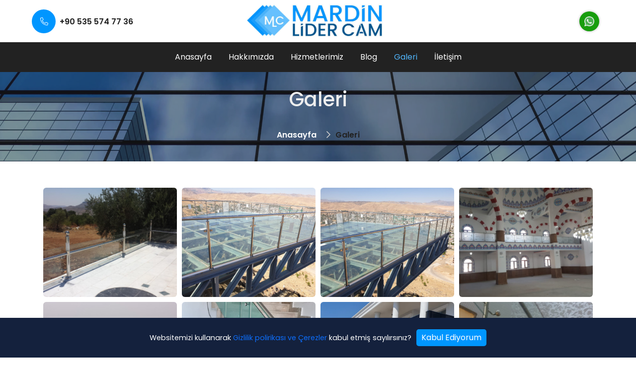

--- FILE ---
content_type: text/html; charset=UTF-8
request_url: https://mardincam.com/galeri
body_size: 3832
content:
<!DOCTYPE html>
<html lang="tr">
<head>
<!-- META TAGS -->
<meta charset="utf-8">
<base href="https://mardincam.com/">
<meta name="viewport" content="width=device-width, user-scalable=no, initial-scale=1.0, maximum-scale=1.0, minimum-scale=1.0,shrink-to-fit=no">
<link rel="shortcut icon" href="https://mardincam.com/view/images/icon.png" type="image/x-icon">
<meta http-equiv="x-ua-compatible" content="ie=edge">

<!-- Social: Twitter -->  
<meta name="twitter:card" content="summary_large_image">  
<meta name="twitter:site" content="@mardincam">  
<meta name="twitter:creator" content="@mardincam">  
<meta name="twitter:title" content="Galeri">  
<meta name="twitter:description" content="Mardin Cam Galerimiz">  
<meta name="twitter:image:src" content="https://mardincam.com/view/images/bg/933F6764A8663.jpg">  
<!-- Social: Facebook / Open Graph -->  
<meta property="fb:admins" content="Yorum Yönetici Profil IDleri">  
<meta property="fb:app_id" content="Facebook Uygulama IDsi">  
<meta property="og:url" content="https://mardincam.com/galeri">  
<meta property="og:type" content="article">  
<meta property="og:title" content="Galeri">  
<meta property="og:image" content="https://mardincam.com/view/images/bg/933F6764A8663.jpg"/>  
<meta property="og:description" content="Mardin Cam Galerimiz">  
<meta property="og:site_name" content="Galeri">  
<meta property="article:author" content="https://www.facebook.com/mardincamci">  
<meta property="article:publisher" content="https://www.facebook.com/mardincamci">  
<!-- Social: Google+ / Schema.org  -->  
<meta itemprop="name" content="Galeri">  
<meta itemprop="description" content="Mardin Cam Galerimiz">  
<meta itemprop="image" content="https://mardincam.com/view/images/bg/933F6764A8663.jpg"> 
<!-- FONT -->
<link rel="preconnect" href="https://fonts.gstatic.com">
<link href="https://fonts.googleapis.com/css2?family=Poppins:wght@300;400;500;600;700;800&display=swap" rel="stylesheet">
<!-- seo tags -->
<meta name="author" content="DEVNANOTEK">  
<title>Galeri</title>
<meta name="description" content="Mardin Cam Galerimiz">
<meta name="keywords" content="galeri">
<link rel="canonical" href="https://mardincam.com/galeri">    <!-- CSS -->
    <link rel="stylesheet" href="https://mardincam.com/view/css/bootstrap.css">
    <link rel="stylesheet" href="https://mardincam.com/view/css/all.min.css">
    <!-- gallery -->
    <link rel="stylesheet" href="https://mardincam.com/view/gallery/gallery_style.css">
    <link rel="stylesheet" href="https://mardincam.com/view/gallery/jquery.fancybox.min.css">
    <!-- tema style -->
    <link rel="stylesheet" href="https://mardincam.com/view/css/style.css?v=1.0.2">
  </head>
  <body>

    <!-- MENU -->
         <header>
      <nav>

        <!-- TOP INFO BAR -->
        <div class="bar_body top_info_bar">
          <div class="bar_content top_info_bar_content">
          
            <div class="top_icon_content">
              <a  data-bs-toggle="offcanvas" href="#mobil-menu" class="top_icon menu_bars"><i class="fal fa-bars"></i></a>  

              <a href="tel:+905355747736" class="btn_v2 header_telbtn">
                <span class="circle" aria-hidden="true"> <i class="fal fa-phone-alt"></i> </span>
                <span class="button-text">+90 535 574 77 36</span>
              </a>          
            </div>
            <!-- logo -->
            <a class="logo_a" href="https://mardincam.com/"><img class="logo_img" src="https://mardincam.com/view/images/3119B2114F3519.jpg" alt="Mardin Cam - Isıcam, Sineklik, Lamine ve PVC Sistemleri"/></a>

            <div id="wp_callback2">
              <div class="wp_circle2"></div>
              <div class="wp_cpt_circle_fill2"></div>
              <a href="https://api.whatsapp.com/send?phone=+905355747736&amp;text=Merhaba, Ürün Hakkında Bilgi Almak İstiyorum." target="_blank" class="wp_btn2">
                <img src="https://mardincam.com/view/images/whatsapp.png" alt="whatsapp">
              </a>
            </div>

          </div>

      

       </div>
        <!-- TOP INFO BAR end -->

       <!-- MENU BAR -->
       <div class="bar_body menu1_bar">
        <div class="bar_content menu1_bar_content">
          <ul class="ul_sifirla menubar_ul1">

            
                                                          <li><a href="https://mardincam.com/" class="menu1_a ">Anasayfa</a></li>
                                                                        <li><a href="https://mardincam.com/page/hakkimizda/P1651" class="menu1_a ">Hakkımızda</a></li>
                                                                        <li><a href="https://mardincam.com/hizmetlerimiz" class="menu1_a ">Hizmetlerimiz</a></li>
                                                                        <li><a href="https://mardincam.com/blog" class="menu1_a ">Blog</a></li>
                                                                        <li><a href="https://mardincam.com/galeri" class="menu1_a active">Galeri</a></li>
                                                                        <li><a href="https://mardincam.com/iletisim" class="menu1_a ">İletişim</a></li>
                          
        
            <!-- dropdown mega menu -->
           <!--  <li class="dropdown_li">
              <a href="services.php" class="menu1_a dropdown_a">Services</a>
              <div class="dropdown_body">
                <a class="menu_box_a" href="#">
                  <img class="menu_box_img mb-1" src="images/hizmetler/damatlik.jpg" alt="etiket"/>
                  <p class="menu_box_name">Wedding Suit</p>
                </a>
                <a class="menu_box_a" href="#">
                  <img class="menu_box_img mb-1" src="images/hizmetler/gelinlik.jpg" alt="etiket"/>
                  <p class="menu_box_name">Bridal Gown</p>
                </a>
                <a class="menu_box_a" href="#">
                  <img class="menu_box_img mb-1" src="images/hizmetler/gelinbasi.jpg" alt="etiket"/>
                  <p class="menu_box_name">Gride Head</p>
                </a>
                <a class="menu_box_a" href="#">
                  <img class="menu_box_img mb-1" src="images/hizmetler/yemek.jpg" alt="etiket"/>
                  <p class="menu_box_name">Wedding Dinner</p>
                </a>
              </div>
            </li> -->
          </ul>
        </div>
      </div>

    </nav>
  </header>
  <!-- BREADCRUMB -->
  <section>
    <div class="breadcrumb_body_div mb-5">
      <div class="breadcrumb_content_div">
        <div class="breadcrumb_content">
          <h1 class="mb-3 breadcrumb_h1_title satir_3">Galeri</h1>
          <ul class="ul_sifirla breadcrumb_ul">
            <li><a class="breadcrumb_ul_a" href="https://mardincam.com/">Anasayfa</a></li>
            <li><a class="breadcrumb_ul_a breadcrumb_active" href="javascript:;"><span class="breadcrumb_span"><i class="far fa-chevron-right"></i></span>Galeri</a></li>
          </ul>
        </div>
      </div>
      <img class="breadcrumb_img" src="https://mardincam.com/view/images/bg/7849B528B7167.jpg" alt="Galeri">
    </div>
  </section>


    <!-- GALLERY -->
    <section>
      <div class="container mb-5">
        <div class="row m-0 justify-content-center">
                      <div class="gallery-block-two col-md-3 col-sm-4 col-6">
              <div class="inner-box">
                <div class="image">
                  <!-- img de olan küçük resim sayılıyor a tagında olan link ise büyük resim linki -->
                  <img src="https://mardincam.com/view/images/gallery/kucuk/8979F1006D5086.jpg" alt="mardin cam" />
                  <!-- Overlay Box -->
                  <a class="overlay-box link" href="https://mardincam.com/view/images/gallery/8979F1006D5086.jpg" data-fancybox="gallery" data-caption="">
                    <div class="overlay-inner">
                      <span class="icon fas fa-search"></span>
                      <h5>mardin cam</h5>
                    </div>                 
                  </a>
                </div>
              </div>
            </div>
                      <div class="gallery-block-two col-md-3 col-sm-4 col-6">
              <div class="inner-box">
                <div class="image">
                  <!-- img de olan küçük resim sayılıyor a tagında olan link ise büyük resim linki -->
                  <img src="https://mardincam.com/view/images/gallery/kucuk/6732C4411C6365.jpg" alt="mardin cam" />
                  <!-- Overlay Box -->
                  <a class="overlay-box link" href="https://mardincam.com/view/images/gallery/6732C4411C6365.jpg" data-fancybox="gallery" data-caption="">
                    <div class="overlay-inner">
                      <span class="icon fas fa-search"></span>
                      <h5>mardin cam</h5>
                    </div>                 
                  </a>
                </div>
              </div>
            </div>
                      <div class="gallery-block-two col-md-3 col-sm-4 col-6">
              <div class="inner-box">
                <div class="image">
                  <!-- img de olan küçük resim sayılıyor a tagında olan link ise büyük resim linki -->
                  <img src="https://mardincam.com/view/images/gallery/kucuk/9839A9661F1385.jpg" alt="mardin cam" />
                  <!-- Overlay Box -->
                  <a class="overlay-box link" href="https://mardincam.com/view/images/gallery/9839A9661F1385.jpg" data-fancybox="gallery" data-caption="">
                    <div class="overlay-inner">
                      <span class="icon fas fa-search"></span>
                      <h5>mardin cam</h5>
                    </div>                 
                  </a>
                </div>
              </div>
            </div>
                      <div class="gallery-block-two col-md-3 col-sm-4 col-6">
              <div class="inner-box">
                <div class="image">
                  <!-- img de olan küçük resim sayılıyor a tagında olan link ise büyük resim linki -->
                  <img src="https://mardincam.com/view/images/gallery/kucuk/5387A7748C4577.jpg" alt="mardin cam" />
                  <!-- Overlay Box -->
                  <a class="overlay-box link" href="https://mardincam.com/view/images/gallery/5387A7748C4577.jpg" data-fancybox="gallery" data-caption="">
                    <div class="overlay-inner">
                      <span class="icon fas fa-search"></span>
                      <h5>mardin cam</h5>
                    </div>                 
                  </a>
                </div>
              </div>
            </div>
                      <div class="gallery-block-two col-md-3 col-sm-4 col-6">
              <div class="inner-box">
                <div class="image">
                  <!-- img de olan küçük resim sayılıyor a tagında olan link ise büyük resim linki -->
                  <img src="https://mardincam.com/view/images/gallery/kucuk/860C171C2845.jpg" alt="mardin cam" />
                  <!-- Overlay Box -->
                  <a class="overlay-box link" href="https://mardincam.com/view/images/gallery/860C171C2845.jpg" data-fancybox="gallery" data-caption="">
                    <div class="overlay-inner">
                      <span class="icon fas fa-search"></span>
                      <h5>mardin cam</h5>
                    </div>                 
                  </a>
                </div>
              </div>
            </div>
                      <div class="gallery-block-two col-md-3 col-sm-4 col-6">
              <div class="inner-box">
                <div class="image">
                  <!-- img de olan küçük resim sayılıyor a tagında olan link ise büyük resim linki -->
                  <img src="https://mardincam.com/view/images/gallery/kucuk/8622C1226D6122.jpg" alt="mardin cam" />
                  <!-- Overlay Box -->
                  <a class="overlay-box link" href="https://mardincam.com/view/images/gallery/8622C1226D6122.jpg" data-fancybox="gallery" data-caption="">
                    <div class="overlay-inner">
                      <span class="icon fas fa-search"></span>
                      <h5>mardin cam</h5>
                    </div>                 
                  </a>
                </div>
              </div>
            </div>
                      <div class="gallery-block-two col-md-3 col-sm-4 col-6">
              <div class="inner-box">
                <div class="image">
                  <!-- img de olan küçük resim sayılıyor a tagında olan link ise büyük resim linki -->
                  <img src="https://mardincam.com/view/images/gallery/kucuk/3264D2805C8271.jpg" alt="mardin cam" />
                  <!-- Overlay Box -->
                  <a class="overlay-box link" href="https://mardincam.com/view/images/gallery/3264D2805C8271.jpg" data-fancybox="gallery" data-caption="">
                    <div class="overlay-inner">
                      <span class="icon fas fa-search"></span>
                      <h5>mardin cam</h5>
                    </div>                 
                  </a>
                </div>
              </div>
            </div>
                      <div class="gallery-block-two col-md-3 col-sm-4 col-6">
              <div class="inner-box">
                <div class="image">
                  <!-- img de olan küçük resim sayılıyor a tagında olan link ise büyük resim linki -->
                  <img src="https://mardincam.com/view/images/gallery/kucuk/5734D8755F2862.jpg" alt="mardin cam" />
                  <!-- Overlay Box -->
                  <a class="overlay-box link" href="https://mardincam.com/view/images/gallery/5734D8755F2862.jpg" data-fancybox="gallery" data-caption="">
                    <div class="overlay-inner">
                      <span class="icon fas fa-search"></span>
                      <h5>mardin cam</h5>
                    </div>                 
                  </a>
                </div>
              </div>
            </div>
                      <div class="gallery-block-two col-md-3 col-sm-4 col-6">
              <div class="inner-box">
                <div class="image">
                  <!-- img de olan küçük resim sayılıyor a tagında olan link ise büyük resim linki -->
                  <img src="https://mardincam.com/view/images/gallery/kucuk/2252F3611B5281.jpg" alt="mardin cam" />
                  <!-- Overlay Box -->
                  <a class="overlay-box link" href="https://mardincam.com/view/images/gallery/2252F3611B5281.jpg" data-fancybox="gallery" data-caption="">
                    <div class="overlay-inner">
                      <span class="icon fas fa-search"></span>
                      <h5>mardin cam</h5>
                    </div>                 
                  </a>
                </div>
              </div>
            </div>
                      <div class="gallery-block-two col-md-3 col-sm-4 col-6">
              <div class="inner-box">
                <div class="image">
                  <!-- img de olan küçük resim sayılıyor a tagında olan link ise büyük resim linki -->
                  <img src="https://mardincam.com/view/images/gallery/kucuk/3084C2078C588.jpeg" alt="Mardin cam Spaider Camlı merdiven korkuluk" />
                  <!-- Overlay Box -->
                  <a class="overlay-box link" href="https://mardincam.com/view/images/gallery/3084C2078C588.jpeg" data-fancybox="gallery" data-caption="">
                    <div class="overlay-inner">
                      <span class="icon fas fa-search"></span>
                      <h5>Mardin cam Spaider Camlı merdiven korkuluk</h5>
                    </div>                 
                  </a>
                </div>
              </div>
            </div>
                      <div class="gallery-block-two col-md-3 col-sm-4 col-6">
              <div class="inner-box">
                <div class="image">
                  <!-- img de olan küçük resim sayılıyor a tagında olan link ise büyük resim linki -->
                  <img src="https://mardincam.com/view/images/gallery/kucuk/9990C2719F8291.jpeg" alt="Şırnak belediyesi ofis cam bölme" />
                  <!-- Overlay Box -->
                  <a class="overlay-box link" href="https://mardincam.com/view/images/gallery/9990C2719F8291.jpeg" data-fancybox="gallery" data-caption="">
                    <div class="overlay-inner">
                      <span class="icon fas fa-search"></span>
                      <h5>Şırnak belediyesi ofis cam bölme</h5>
                    </div>                 
                  </a>
                </div>
              </div>
            </div>
                      <div class="gallery-block-two col-md-3 col-sm-4 col-6">
              <div class="inner-box">
                <div class="image">
                  <!-- img de olan küçük resim sayılıyor a tagında olan link ise büyük resim linki -->
                  <img src="https://mardincam.com/view/images/gallery/kucuk/9043D1478B2603.jpeg" alt="Şırnak belediyesi ofis cam bölme" />
                  <!-- Overlay Box -->
                  <a class="overlay-box link" href="https://mardincam.com/view/images/gallery/9043D1478B2603.jpeg" data-fancybox="gallery" data-caption="">
                    <div class="overlay-inner">
                      <span class="icon fas fa-search"></span>
                      <h5>Şırnak belediyesi ofis cam bölme</h5>
                    </div>                 
                  </a>
                </div>
              </div>
            </div>
                      <div class="gallery-block-two col-md-3 col-sm-4 col-6">
              <div class="inner-box">
                <div class="image">
                  <!-- img de olan küçük resim sayılıyor a tagında olan link ise büyük resim linki -->
                  <img src="https://mardincam.com/view/images/gallery/kucuk/5015A998A8867.png" alt="Mardin cam" />
                  <!-- Overlay Box -->
                  <a class="overlay-box link" href="https://mardincam.com/view/images/gallery/5015A998A8867.png" data-fancybox="gallery" data-caption="">
                    <div class="overlay-inner">
                      <span class="icon fas fa-search"></span>
                      <h5>Mardin cam</h5>
                    </div>                 
                  </a>
                </div>
              </div>
            </div>
                      <div class="gallery-block-two col-md-3 col-sm-4 col-6">
              <div class="inner-box">
                <div class="image">
                  <!-- img de olan küçük resim sayılıyor a tagında olan link ise büyük resim linki -->
                  <img src="https://mardincam.com/view/images/gallery/kucuk/3636A9052B6438.png" alt="Mardin Lider Cam" />
                  <!-- Overlay Box -->
                  <a class="overlay-box link" href="https://mardincam.com/view/images/gallery/3636A9052B6438.png" data-fancybox="gallery" data-caption="">
                    <div class="overlay-inner">
                      <span class="icon fas fa-search"></span>
                      <h5>Mardin Lider Cam</h5>
                    </div>                 
                  </a>
                </div>
              </div>
            </div>
                      <div class="gallery-block-two col-md-3 col-sm-4 col-6">
              <div class="inner-box">
                <div class="image">
                  <!-- img de olan küçük resim sayılıyor a tagında olan link ise büyük resim linki -->
                  <img src="https://mardincam.com/view/images/gallery/kucuk/720C4885B5809.png" alt="Mardin Lider Cam" />
                  <!-- Overlay Box -->
                  <a class="overlay-box link" href="https://mardincam.com/view/images/gallery/720C4885B5809.png" data-fancybox="gallery" data-caption="">
                    <div class="overlay-inner">
                      <span class="icon fas fa-search"></span>
                      <h5>Mardin Lider Cam</h5>
                    </div>                 
                  </a>
                </div>
              </div>
            </div>
                      <div class="gallery-block-two col-md-3 col-sm-4 col-6">
              <div class="inner-box">
                <div class="image">
                  <!-- img de olan küçük resim sayılıyor a tagında olan link ise büyük resim linki -->
                  <img src="https://mardincam.com/view/images/gallery/kucuk/5045A5479B7605.png" alt="Mardin Lider Cam" />
                  <!-- Overlay Box -->
                  <a class="overlay-box link" href="https://mardincam.com/view/images/gallery/5045A5479B7605.png" data-fancybox="gallery" data-caption="">
                    <div class="overlay-inner">
                      <span class="icon fas fa-search"></span>
                      <h5>Mardin Lider Cam</h5>
                    </div>                 
                  </a>
                </div>
              </div>
            </div>
                      <div class="gallery-block-two col-md-3 col-sm-4 col-6">
              <div class="inner-box">
                <div class="image">
                  <!-- img de olan küçük resim sayılıyor a tagında olan link ise büyük resim linki -->
                  <img src="https://mardincam.com/view/images/gallery/kucuk/7929C892A4429.png" alt="Mardin cam" />
                  <!-- Overlay Box -->
                  <a class="overlay-box link" href="https://mardincam.com/view/images/gallery/7929C892A4429.png" data-fancybox="gallery" data-caption="">
                    <div class="overlay-inner">
                      <span class="icon fas fa-search"></span>
                      <h5>Mardin cam</h5>
                    </div>                 
                  </a>
                </div>
              </div>
            </div>
                      <div class="gallery-block-two col-md-3 col-sm-4 col-6">
              <div class="inner-box">
                <div class="image">
                  <!-- img de olan küçük resim sayılıyor a tagında olan link ise büyük resim linki -->
                  <img src="https://mardincam.com/view/images/gallery/kucuk/1869F7709B4305.png" alt="Mardin cam" />
                  <!-- Overlay Box -->
                  <a class="overlay-box link" href="https://mardincam.com/view/images/gallery/1869F7709B4305.png" data-fancybox="gallery" data-caption="">
                    <div class="overlay-inner">
                      <span class="icon fas fa-search"></span>
                      <h5>Mardin cam</h5>
                    </div>                 
                  </a>
                </div>
              </div>
            </div>
                      <div class="gallery-block-two col-md-3 col-sm-4 col-6">
              <div class="inner-box">
                <div class="image">
                  <!-- img de olan küçük resim sayılıyor a tagında olan link ise büyük resim linki -->
                  <img src="https://mardincam.com/view/images/gallery/kucuk/1841B8055B884.png" alt="Mardin Lider Cam" />
                  <!-- Overlay Box -->
                  <a class="overlay-box link" href="https://mardincam.com/view/images/gallery/1841B8055B884.png" data-fancybox="gallery" data-caption="">
                    <div class="overlay-inner">
                      <span class="icon fas fa-search"></span>
                      <h5>Mardin Lider Cam</h5>
                    </div>                 
                  </a>
                </div>
              </div>
            </div>
                      <div class="gallery-block-two col-md-3 col-sm-4 col-6">
              <div class="inner-box">
                <div class="image">
                  <!-- img de olan küçük resim sayılıyor a tagında olan link ise büyük resim linki -->
                  <img src="https://mardincam.com/view/images/gallery/kucuk/2438C1698B1201.png" alt="Mardin cam" />
                  <!-- Overlay Box -->
                  <a class="overlay-box link" href="https://mardincam.com/view/images/gallery/2438C1698B1201.png" data-fancybox="gallery" data-caption="">
                    <div class="overlay-inner">
                      <span class="icon fas fa-search"></span>
                      <h5>Mardin cam</h5>
                    </div>                 
                  </a>
                </div>
              </div>
            </div>
                      <div class="gallery-block-two col-md-3 col-sm-4 col-6">
              <div class="inner-box">
                <div class="image">
                  <!-- img de olan küçük resim sayılıyor a tagında olan link ise büyük resim linki -->
                  <img src="https://mardincam.com/view/images/gallery/kucuk/368D9876A3336.png" alt="Mardin cam" />
                  <!-- Overlay Box -->
                  <a class="overlay-box link" href="https://mardincam.com/view/images/gallery/368D9876A3336.png" data-fancybox="gallery" data-caption="">
                    <div class="overlay-inner">
                      <span class="icon fas fa-search"></span>
                      <h5>Mardin cam</h5>
                    </div>                 
                  </a>
                </div>
              </div>
            </div>
                      <div class="gallery-block-two col-md-3 col-sm-4 col-6">
              <div class="inner-box">
                <div class="image">
                  <!-- img de olan küçük resim sayılıyor a tagında olan link ise büyük resim linki -->
                  <img src="https://mardincam.com/view/images/gallery/kucuk/7137F2902D5232.png" alt="Mardin cam" />
                  <!-- Overlay Box -->
                  <a class="overlay-box link" href="https://mardincam.com/view/images/gallery/7137F2902D5232.png" data-fancybox="gallery" data-caption="">
                    <div class="overlay-inner">
                      <span class="icon fas fa-search"></span>
                      <h5>Mardin cam</h5>
                    </div>                 
                  </a>
                </div>
              </div>
            </div>
                      <div class="gallery-block-two col-md-3 col-sm-4 col-6">
              <div class="inner-box">
                <div class="image">
                  <!-- img de olan küçük resim sayılıyor a tagında olan link ise büyük resim linki -->
                  <img src="https://mardincam.com/view/images/gallery/kucuk/9352D4783C2342.png" alt="Mardin cam" />
                  <!-- Overlay Box -->
                  <a class="overlay-box link" href="https://mardincam.com/view/images/gallery/9352D4783C2342.png" data-fancybox="gallery" data-caption="">
                    <div class="overlay-inner">
                      <span class="icon fas fa-search"></span>
                      <h5>Mardin cam</h5>
                    </div>                 
                  </a>
                </div>
              </div>
            </div>
                      <div class="gallery-block-two col-md-3 col-sm-4 col-6">
              <div class="inner-box">
                <div class="image">
                  <!-- img de olan küçük resim sayılıyor a tagında olan link ise büyük resim linki -->
                  <img src="https://mardincam.com/view/images/gallery/kucuk/6340B1317D1458.png" alt="Mardin cam" />
                  <!-- Overlay Box -->
                  <a class="overlay-box link" href="https://mardincam.com/view/images/gallery/6340B1317D1458.png" data-fancybox="gallery" data-caption="">
                    <div class="overlay-inner">
                      <span class="icon fas fa-search"></span>
                      <h5>Mardin cam</h5>
                    </div>                 
                  </a>
                </div>
              </div>
            </div>
                      <div class="gallery-block-two col-md-3 col-sm-4 col-6">
              <div class="inner-box">
                <div class="image">
                  <!-- img de olan küçük resim sayılıyor a tagında olan link ise büyük resim linki -->
                  <img src="https://mardincam.com/view/images/gallery/kucuk/3664C2766B6567.png" alt="Mardin Lider Cam" />
                  <!-- Overlay Box -->
                  <a class="overlay-box link" href="https://mardincam.com/view/images/gallery/3664C2766B6567.png" data-fancybox="gallery" data-caption="">
                    <div class="overlay-inner">
                      <span class="icon fas fa-search"></span>
                      <h5>Mardin Lider Cam</h5>
                    </div>                 
                  </a>
                </div>
              </div>
            </div>
                      <div class="gallery-block-two col-md-3 col-sm-4 col-6">
              <div class="inner-box">
                <div class="image">
                  <!-- img de olan küçük resim sayılıyor a tagında olan link ise büyük resim linki -->
                  <img src="https://mardincam.com/view/images/gallery/kucuk/3487B1529B5142.png" alt="Mardin Lider Cam" />
                  <!-- Overlay Box -->
                  <a class="overlay-box link" href="https://mardincam.com/view/images/gallery/3487B1529B5142.png" data-fancybox="gallery" data-caption="">
                    <div class="overlay-inner">
                      <span class="icon fas fa-search"></span>
                      <h5>Mardin Lider Cam</h5>
                    </div>                 
                  </a>
                </div>
              </div>
            </div>
                      <div class="gallery-block-two col-md-3 col-sm-4 col-6">
              <div class="inner-box">
                <div class="image">
                  <!-- img de olan küçük resim sayılıyor a tagında olan link ise büyük resim linki -->
                  <img src="https://mardincam.com/view/images/gallery/kucuk/9579B3021C1771.png" alt="Mardin cam" />
                  <!-- Overlay Box -->
                  <a class="overlay-box link" href="https://mardincam.com/view/images/gallery/9579B3021C1771.png" data-fancybox="gallery" data-caption="">
                    <div class="overlay-inner">
                      <span class="icon fas fa-search"></span>
                      <h5>Mardin cam</h5>
                    </div>                 
                  </a>
                </div>
              </div>
            </div>
                      <div class="gallery-block-two col-md-3 col-sm-4 col-6">
              <div class="inner-box">
                <div class="image">
                  <!-- img de olan küçük resim sayılıyor a tagında olan link ise büyük resim linki -->
                  <img src="https://mardincam.com/view/images/gallery/kucuk/1952A8968B3950.png" alt="Mardin cam" />
                  <!-- Overlay Box -->
                  <a class="overlay-box link" href="https://mardincam.com/view/images/gallery/1952A8968B3950.png" data-fancybox="gallery" data-caption="">
                    <div class="overlay-inner">
                      <span class="icon fas fa-search"></span>
                      <h5>Mardin cam</h5>
                    </div>                 
                  </a>
                </div>
              </div>
            </div>
                      <div class="gallery-block-two col-md-3 col-sm-4 col-6">
              <div class="inner-box">
                <div class="image">
                  <!-- img de olan küçük resim sayılıyor a tagında olan link ise büyük resim linki -->
                  <img src="https://mardincam.com/view/images/gallery/kucuk/8609B6104A8294.png" alt="Mardin Lider cam" />
                  <!-- Overlay Box -->
                  <a class="overlay-box link" href="https://mardincam.com/view/images/gallery/8609B6104A8294.png" data-fancybox="gallery" data-caption="">
                    <div class="overlay-inner">
                      <span class="icon fas fa-search"></span>
                      <h5>Mardin Lider cam</h5>
                    </div>                 
                  </a>
                </div>
              </div>
            </div>
                      <div class="gallery-block-two col-md-3 col-sm-4 col-6">
              <div class="inner-box">
                <div class="image">
                  <!-- img de olan küçük resim sayılıyor a tagında olan link ise büyük resim linki -->
                  <img src="https://mardincam.com/view/images/gallery/kucuk/8832C634A6379.png" alt="Mardin cam" />
                  <!-- Overlay Box -->
                  <a class="overlay-box link" href="https://mardincam.com/view/images/gallery/8832C634A6379.png" data-fancybox="gallery" data-caption="">
                    <div class="overlay-inner">
                      <span class="icon fas fa-search"></span>
                      <h5>Mardin cam</h5>
                    </div>                 
                  </a>
                </div>
              </div>
            </div>
                      <div class="gallery-block-two col-md-3 col-sm-4 col-6">
              <div class="inner-box">
                <div class="image">
                  <!-- img de olan küçük resim sayılıyor a tagında olan link ise büyük resim linki -->
                  <img src="https://mardincam.com/view/images/gallery/kucuk/1867B298C791.png" alt="Mardin cam" />
                  <!-- Overlay Box -->
                  <a class="overlay-box link" href="https://mardincam.com/view/images/gallery/1867B298C791.png" data-fancybox="gallery" data-caption="">
                    <div class="overlay-inner">
                      <span class="icon fas fa-search"></span>
                      <h5>Mardin cam</h5>
                    </div>                 
                  </a>
                </div>
              </div>
            </div>
           
        </div>
      </div>
    </section>

    <!-- CANVASLAR (mobil menu) -->
    
<!-- MENUBAR CANVAS -->
<div class="offcanvas offcanvas-start" tabindex="-1" id="mobil-menu" aria-labelledby="mobil-menu">
  <div class="offcanvas-header">
    <!-- logo -->
    <a href="https://mardincam.com/"><img class="logo_img" src="https://mardincam.com/view/images/3119B2114F3519.jpg" alt="Mardin Cam - Isıcam, Sineklik, Lamine ve PVC Sistemleri"/></a>
    <button type="button" class="btn-close text-reset" data-bs-dismiss="offcanvas" aria-label="Close"></button>


  </div>
  <div class="offcanvas-body">
    <div class="mobil_menu">
      
      <ul class="ul_sifirla mobil_ul1">
                                                     <li><a href="https://mardincam.com/" class="">Anasayfa</a></li>
                                                                        <li><a href="https://mardincam.com/page/hakkimizda/P1651" class="">Hakkımızda</a></li>
                                                                        <li><a href="https://mardincam.com/hizmetlerimiz" class="">Hizmetlerimiz</a></li>
                                                                        <li><a href="https://mardincam.com/blog" class="">Blog</a></li>
                                                                        <li><a href="https://mardincam.com/galeri" class="">Galeri</a></li>
                                                                        <li><a href="https://mardincam.com/iletisim" class="">İletişim</a></li>
                          
       
    </ul>

  </div>

  <div class="canvas_rezervasyon_btn_body">
   <div class="social_share_body">

       
                  <a class="social_icon_a" target="_blank" href="#"><i class="fab fa-facebook-f">&nbsp;</i></a>
                  <a class="social_icon_a" target="_blank" href="#" ><i class="fab fa-twitter">&nbsp;</i></a> 
                 <a class="social_icon_a" target="_blank" href="#"><i class="fab fa-instagram">&nbsp;</i></a>
               <a class="social_icon_a" target="_blank" href="#"><i class="fab fa-youtube">&nbsp;</i></a>
      
       
        <a class="social_icon_a" href="tel:"><i class="fal fa-phone"></i></a>

      </div>
 </div>
</div>

                    
              
                
                  
                                          
                           
                 
                              
              
                
                  
                                          
                           
                 
                              
              
                
                  
                                          
                           
                 
                              
              
                
                  
                                          
                           
                 
                              
              
                
                  
                                          
                           
                 
                              
              
                
                  
                                          
                           
                 
             

</div>



    <!-- FOOTER -->
    <!-- COOKIE FOOTERIN ICINE EKLE -->
<div class="cookie_body">
  <div class="cookie_content">
    <div class="cookie_content_body">
      <div class="text-white cookie_text">Websitemizi kullanarak <a target="_blank" href="https://mardincam.com/page/gizlilik-polirikasi-ve-cerezler/P9219">Gizlilik polirikası ve Çerezler</a> kabul etmiş sayılırsınız?</div>
      <a href="javascript:;" class="cookie_link I_gree">Kabul Ediyorum</a>
    </div>
  </div>
</div>


<div id="wp_callback">
    <div class="wp_circle"></div>
    <div class="wp_cpt_circle_fill"></div>
    <a href="https://api.whatsapp.com/send?phone=+905355747736&amp;text=Merhaba, Ürün Hakkında Bilgi Almak İstiyorum." target="_blank" class="wp_btn">
      <img src="https://mardincam.com/view/images/whatsapp.png" alt="whatsapp">
    </a>
  </div>
  
<footer>
    <!-- YUKARI CIK BUTTONU -->
  <div class="scroll_up_btn_nnt"> <i class="far fa-angle-up"></i> </div>
  <div class="footer_bg">
    <div class="container">

  
    <div class="social_body_div">

                  <a class="social_icon" target="_blank" href="#"><i class="fab fa-facebook-f">&nbsp;</i></a>
                  <a class="social_icon" target="_blank" href="#" ><i class="fab fa-twitter">&nbsp;</i></a> 
                 <a class="social_icon" target="_blank" href="#"><i class="fab fa-instagram">&nbsp;</i></a>
               <a class="social_icon" target="_blank" href="#"><i class="fab fa-youtube">&nbsp;</i></a>
          </div>
    </div>
  </div>
  <div class="footer_bg2">
    <div class="container py-2">
      <div class="row m-0 p-0">

                       <div class="col-lg-3 col-md-4 col-sm-6 mb-5">
                <h6 class="footer_title">Hızlı Erişim</h6>
                <ul class="ul_sifirla footer_ul">

                                    <li><a  href="https://mardincam.com/">Anasayfa</a></li>
                                  <li><a  href="https://mardincam.com/iletisim">İletişim</a></li>
                                  <li><a  href="https://mardincam.com/hizmetlerimiz">Blog</a></li>
                                  <li><a  href="https://mardincam.com/galeri">Galeri</a></li>
                                  <li><a  href="https://mardincam.com/page/hakkimizda/P1651">Kurumsal</a></li>
                                  <li><a  href="https://mardincam.com/sitemap.xml">Sitemap</a></li>
                              </ul>   
            </div>
                        <div class="col-lg-3 col-md-4 col-sm-6 mb-5">
                <h6 class="footer_title">Kurumsal</h6>
                <ul class="ul_sifirla footer_ul">

                                    <li><a  href="https://mardincam.com/page/gizlilik-politikasi-ve-cerezler/P9219">Gizlilik Politikası ve Çerezler</a></li>
                                  <li><a  href="#">KVKK Metni</a></li>
                                  <li><a  href="#">Şirket Bilgileri</a></li>
                              </ul>   
            </div>
                      <div class="col-lg-3 col-md-4 col-sm-6 mb-5">
                <h6 class="footer_title">İletişim Bilgilerimiz</h6>
             
                <ul class="ul_sifirla footer_ul">
                  <li><a href="tel:+905355747736"><i class="fas fa-phone-alt"></i> +90 535 574 77 36</a></li>
                                                      <li><a href="mailto:lidercamardin@gmail.com"><i class="fas fa-envelope"></i> lidercamardin@gmail.com</a></li>
                  <li><a href="mailto:info@mardincam.com"><i class="fas fa-envelope"></i> info@mardincam.com</a></li>
                  <li><a href="javascript:;"><i class="fas fa-map-marker-alt"></i> 13 Mart, 13 Mart Cd., 47200 Merkez/Mardin</a></li>
                </ul>
              
            </div>
            <div class="col-lg-3 col-md-4 col-sm-6 mb-5">
                <h6 class="footer_title">Çalışma Saatleri</h6>
                <div class="text-white">
                  7/24              </div>
            </div>
      </div>
    </div>
  </div>

  <div class="Copyright1_body">
    <p class="m-0 p-0">Copyrights © 2022&nbsp;<a href="htpps://devnanotek.net">DEVNANOTEK</a></p> 
  </div>

  </footer>



    <!-- JS -->
    <script src="https://mardincam.com/view/js/jquery_3_5_1_slim_min.js"></script>
    <script src="https://mardincam.com/view/js/bootstrap_bundle_min.js"></script>
    <!-- datapicker -->
    <script src='https://mardincam.com/view/js/datepicker.js'></script>
    <script src='https://mardincam.com/view/js/i18n/datepicker.en.js'></script>
    <!-- gallery -->
    <script src="https://mardincam.com/view/gallery/jquery.fancybox.js"></script>
    <!-- style js - main -->
    <script src="https://mardincam.com/view/js/style.js"></script>
  </body>
  </html>

--- FILE ---
content_type: text/css
request_url: https://mardincam.com/view/gallery/gallery_style.css
body_size: 491
content:
/*** 
====================================================================
  Gallery Page Section
====================================================================
***/
.gallery-page-section {position: relative;  display: flex; flex-wrap: wrap; }
.gallery_box{max-width: 240px;width: 100%;height: 220px;margin: 0px 15px;border-radius: 6px;}
.gallery-block-two {position: relative;      padding: 5px !important; }
.gallery-block-two .inner-box {position: relative;border-radius: 6px; cursor: pointer;}
.gallery-block-two .inner-box .image {position: relative;overflow: hidden;border-radius: 6px;}
.gallery-block-two .inner-box .image img {position: relative; width: 100%; height: 220px; object-fit: cover; display: block; }
@media (max-width: 401px) {
.gallery-block-two .inner-box .image img { height: 130px; object-fit: cover; display: block; }
}
.gallery-block-two .inner-box .image .overlay-box {
  position: absolute;
  left: 0px;
  top: 0px;
  width: 100%;
  height: 100%;
  color: #ffffff;
  text-align: center;
  padding: 10px 20px;
  background-color: #2ca0ff8c;
  transition: -webkit-transform 0.4s ease;
  -webkit-transition: -webkit-transform 0.4s ease;
  transition: transform 0.4s ease;
  transition: transform 0.4s ease, -webkit-transform 0.4s ease;
  -webkit-transform: scale(0, 1);
  transform: scale(0, 1);
  -webkit-transform-origin: left center;
  transform-origin: left center;
}
.gallery-block-two .inner-box:hover .overlay-box {-webkit-transform: scale(1, 1); transform: scale(1, 1); -webkit-transform-origin: right center; transform-origin: right center; }
.gallery-block-two .inner-box .overlay-inner .icon{font-size: 2rem;}
.gallery-block-two .inner-box .overlay-inner {
  position: absolute; left: 0px; top: 0px; width: 100%; height: 100%;
    display: flex;
    justify-content: center;
    align-items: center;
 }
.gallery-block-two .inner-box .overlay-box h5 {position: absolute; left: 30px; bottom: 10px; font-weight: 400; line-height: 1.4em; margin-bottom: 12px; text-transform: capitalize; }
.gallery-block-two .inner-box .overlay-box h5 a {
  position: relative;
  color: #ffffff;
  text-decoration: none;
  transition: all 0.3s ease;
  -moz-transition: all 0.3s ease;
  -webkit-transition: all 0.3s ease;
  -ms-transition: all 0.3s ease;
  -o-transition: all 0.3s ease;
}
.gallery-block-two .inner-box .overlay-box .link {position: absolute; left: 40%; top: 40%; color: #ffffff; font-size: 2rem; }



--- FILE ---
content_type: text/css
request_url: https://mardincam.com/view/css/style.css?v=1.0.2
body_size: 5021
content:
/* PUBLIC SETTINGS */
*, html, body{margin: 0;padding: 0;font-family: 'Poppins', sans-serif;}
html, body{width: 100%;height: 100%;font-family: 'Poppins', sans-serif;}

a{text-decoration: none;}
a:link {text-decoration: none;}
a:visited {text-decoration: none;}
a:hover {text-decoration: none;}
a:active {text-decoration: none;}
::-webkit-scrollbar {position: fixed;top:0;right: 0;height: 100%; width: 1px;background: transparent; }
::-webkit-scrollbar-thumb {background-color: #999;}
::-webkit-scrollbar-thumb:hover {background-color: #999;}
/* BASIC SETTINGS */
.satir_1{display: -webkit-box;-webkit-line-clamp: 1;-webkit-box-orient: vertical; overflow:hidden;}
.satir_2{display: -webkit-box;-webkit-line-clamp: 2;-webkit-box-orient: vertical; overflow:hidden;}
.satir_3{display: -webkit-box;-webkit-line-clamp: 3;-webkit-box-orient: vertical; overflow:hidden;}
.ul_sifirla{list-style-type: none;margin: 0;padding:0;}
.height100{height: 100%;}
.y_scroll{height: 100%; overflow-y: scroll;}
.row_ayar{justify-content: center;-webkit-justify-content: center; justify-content: space-between;-webkit-justify-content:space-between; justify-content: space-evenly;-webkit-justify-content: space-evenly;}
@media (max-width: 900px){}
/* YUKARI CIK BUTTONU */
.scroll_up_btn_nnt{position: fixed; display: flex; justify-content: center; align-items: center; height: 44px; width: 42px; background: #0096ff; right: 30px; bottom: 10px; color: #fff; z-index: 9999; font-size: 1.7rem; border-radius: 10px; border-bottom-width: 2px; cursor: pointer; opacity: 0; pointer-events: none; transition: all 0.3s ease; }
.scroll_up_btn_nnt.scroll_up_btn_nnt_show{bottom: 30px; opacity: 1; pointer-events: auto; }
.scroll_up_btn_nnt:hover{filter: brightness(90%); }
.scroll_up_btn_nnt.scroll_up_btn_nnt_show{bottom: 30px; opacity: 1; pointer-events: auto; }
.scroll_up_btn_nnt:hover{filter: brightness(90%); }
@media (max-width: 500px) {.scroll_up_btn_nnt{right: 15px; bottom: 15px; height: 38px; width: 35px; font-size: 1.1rem;} }

/* MENU  */
.bar_body{position: relative;display: flex; justify-content: center; width:100%;}
.bar_content{display: flex;align-items: center;max-width: 1320px;width: 100%;height: 100%;margin: 0 5%;}
.top_info_bar{position: relative; background-color: #fff;height: 85px;}
.top_info_bar_content{justify-content: space-between;}
.menu1_bar{background-color: #222;height: 60px;}
.menu1_bar_content{justify-content: center;}
.top_icon_content{display: flex;max-width: 210px;width: 100%; justify-content: space-between;}
.top_icon{display: flex;align-items: center;justify-content: center;flex-shrink: 0; width: 40px;height: 40px;background-color: #fff;border-radius: 100%;border: 1px solid #bbb;color: #222;transition: 0.5s all;}
.top_icon:hover{border: 1px solid #bbb;color:#fff;background-color: #222;transition: 0.5s all;}
/*search*/
.search_icon{}
.search_body{position: fixed;top: -100px;left: 0;display: flex;align-items: center;justify-content: space-between; width: 100%;height: 75px;background-color: #fff;z-index: 2;opacity: 0;pointer-events: none;visibility: hidden;transition: 0.5s all;}
.search_body_active{top: 0; opacity: 1;pointer-events: auto;visibility: visible;transition: 0.5s all;padding: 0 15px;}
.search_form{display: flex;align-items: center;max-width: 1340px;width: 100%;}
.search_input{outline: none;width: 100%;border: none;border-bottom: 1px solid #bbb;padding: 5px 15px;margin:0 15px;}
.search_input:focus{outline: none;border-bottom: 1px solid #0096ff;}
.search_submit_btn{}
.language_body{display:flex; align-items: center;}
.language_div{display: block;}
.language_div2{display: block;}
.menu_bars{display: none;}
.rezervasyon_btn{padding:12px 17px;background-color: #222;color: #fff;border-radius: 50px;transition: 0.5s all;}
.rezervasyon_btn:hover{background-color: #0096ff;color: #fff;box-shadow: 0px 0px 7px 1px #bbb;transition: 0.5s all;}
.logo_a{margin-left: -162px;}
.logo_img{max-width: 100%;max-height: 70px;object-fit: contain;}
.offcanvas-header > a >.logo_img{max-width: 100%;max-height: 50px;object-fit: contain;}
.menubar_ul1{display: flex; height: 100%;}
.menubar_ul1 > li{height: 100%;}
.dropdown_li{}
.menu1_a{position: relative; display: flex;align-items: center;color: #fff;height: 100%;padding: 5px 17px;transition: 0.5s all;}
.menu1_a:hover{color: #51b6fe;transition: 0.5s all;}
.active{color: #51b6fe;}
/*dropdown mega menu*/
.dropdown_body{position: absolute;top: 60px; left: 0;margin-top: 50px; z-index: 99; display: flex;flex-wrap: wrap;align-items: center;justify-content: center;padding: 15px; width: 100%;min-height: 200px;background-color: #fff;opacity: 0;pointer-events: none;visibility: hidden;transition: 0.5s all;border-bottom: 2px solid #0096ff;}
.dropdown_a:hover ~ .dropdown_body, .dropdown_body:hover{margin-top: 0; opacity: 1;pointer-events: auto;visibility: visible;transition: 0.5s all;}
.menu_box_a{display: flex;align-items: center;flex-wrap: wrap;justify-content: center; color: #222;transition: 0.5s all;}
.menu_box_a:hover{color: #0096ff;transition: 0.5s all;}
.menu_box_a:hover .menu_box_img{box-shadow: 0px 0px 6px 1px #0096ff;transition: 0.5s all;}
.menu_box_img{width: 100px;height: 100px;object-fit: cover;border-radius: 100%;}
.menu_box_name{margin: 0;width: 100%;text-align: center;font-size: 0.8rem;}

/* mobil menu */
.offcanvas-header{position: relative;z-index: 99;background-color: #fff;}
.mobil_menu{height: 100%;border-bottom: 3px solid #0096ff; padding-bottom: 100px;}
.mobil_ul1{display: flex;flex-wrap: wrap;width: 100%;border-top: 1px solid #bbb;}
.mobil_ul1 > li{position: relative; display: flex;align-items: center; width: 100%; height: 50px;border-bottom: 1px solid #bbb;}
.mobil_ul1 > li > a{position: relative; display: flex;align-items: center;color: #222;padding: 5px 15px;height: 100%;width: 100%;transition: 0.5s all;}
.mobil_ul1 > li > a:hover{color:#fff;transition: 0.5s all;background-color: #0096ff;}
.dropdown_i{position: absolute;z-index: 9;cursor: pointer; top: 0;right: 0; width: 50px;height: 100%;color: #222;display: flex;align-items: center;justify-content: center;}
.dropdown_i:hover{background-color: #0096ff;color: #fff;}

.mobil_dropdown1{position: absolute;z-index: 50;width: 100%;height: 100vh;background-color: #fff;top: 67px;left: -100%;transition: 0.5s all;}
.mobil_dropdown1_active{left: 0;transition: 0.5s all;}

.canvas_rezervasyon_btn_body{position: absolute;bottom: 5%;left: 0;z-index: 2; display: flex;width: 100%;justify-content: center;padding: 0 10px;}
.social_share_body{display: flex;width: 100%;margin-bottom: 20px;justify-content: space-between;}
.social_icon_a{display: flex;align-items: center;justify-content: center;width: 40px;height: 40px;color: #222;border-radius: 100%;flex-shrink: 0;font-size: 1.5rem;transition: 0.5s all;}
.social_icon_a:hover{box-shadow: 0px 0px 6px 1px #0096ff; color:#0096ff;transition: 0.5s all;}

/*  SERVICE BOX  */
.service_description_body{display: flex;justify-content: center;padding: 20px;}
.service_description{justify-content: center; align-items: center; font-size: 1.2rem; max-width: 1000px; width: 100%; min-height: 50px; }

.service_box_body{display:flex;justify-content: center;width: 100%;flex-wrap: wrap;}
.service_box{position: relative; margin: 10px;display: flex;justify-content: center; width: 100%; max-width: 30%;height: 250px; border-radius: 10px; transition: 0.5s all;}
@media (max-width: 937px) {.service_box{max-width: 45%;} }
@media (max-width: 768px) {.service_box{max-width: 100%;} }
.service_box_img{width:100%;border-radius: 10px;object-fit: cover;transition: 0.5s all;}
.service_box_title{display: flex;align-items: center;justify-content: center;text-align: center;position: absolute;bottom: -20px;width: 85%;min-height: 60px;padding: 5px;z-index: 2;margin: 0 auto;border-radius: 10px;background-color: #fff;color: #222;box-shadow: 1px 2px 3px #bbb;font-weight: 500;transition: 0.5s all;}
.service_box:hover .service_box_img{width: 105%;color: #0096ff;}
.service_box:hover .service_box_title{bottom: -10px; color: #0096ff;transition: 0.5s all;}


/* INFO BOX (seo) */
.infobox_body{display:flex; width: 100%;flex-wrap: wrap;}
.infobox_img_body{position: relative; display:flex;width:50%;}
.infobox_img{width: 100%;max-height: 400px;object-fit: cover;}
.infobox_text_content{display:flex;width: 50%;padding: 15px;flex-wrap: wrap;background-color: #efefef;}

@media (max-width: 800px){
    .language_div{display: none;}
    .logo_a{order: 1;}
    .top_icon_content{order: 2;}
    .menu_bars{display: flex;}
    .menu1_bar{display: none;}
    .top_rezervasyon_btn{display: none;}
    .infobox_img_body{width: 100%;}
    .infobox_text_content{width: 100%;}
    .infobox_order1{order: 2;}
    .infobox_order2{order: 1;}

}
.title_styl1{font-weight: 500;font-size: 3rem;text-align: center;}

/* BLOG */
.blog_div{display: flex;flex-wrap: wrap;position: relative;justify-content: space-between;}
.blog_cart_body{display: flex;width: 49%; height: 400px;overflow: hidden;position: relative;}
.blog_img{width: 110%;height: 100%; object-fit: cover;object-position: center;transition: all 0.5s;}
.blog_cart_body:hover .blog_img{width: 100%;transition: all 0.5s;}
.blog_box_text{display: flex;align-items: flex-end;flex-wrap: wrap; position: absolute;bottom: 0; left: 0; width: 100%;padding: 25px 25px 50px 25px;z-index: 2;background-color: #050b3547;height: 100%;}
.blog_title1{display: block; font-size: 3rem;width: 100%; font-weight: 600;color: #fff;text-shadow: 2px 2px 3px #292929c2;transition: all 0.5s;}
.blog_cart_body:hover .blog_title1{display: block;margin-left: 10px; margin-right: -10px; transition: all 0.5s;}
@media (max-width: 992px){.blog_title1{font-size: 2rem;} }
@media (max-width: 768px){
    .blog_cart_body{ height: auto;}
    .blog_box_text{padding: 25px 25px 25px 25px;}
    .blog_cart_body{width: 100%;margin-bottom: 3rem;} .blog_title1{font-size: 1.5rem;} 
}



/* BUTTON */
.learn-more {position: relative; display: inline-block; cursor: pointer; outline: none; border: 0; vertical-align: middle; text-decoration: none; background: transparent; padding: 0; font-size: inherit; font-family: inherit; }
.learn-more {width: 12rem; height: auto; }
.learn-more .circle {transition: all 0.45s cubic-bezier(0.65, 0, 0.076, 1);position: relative;display: block;margin: 0;width: 3rem;height: 3rem;background: #0096ff;border-radius: 1.625rem;}
.learn-more .circle .icon {transition: all 0.45s cubic-bezier(0.65, 0, 0.076, 1); position: absolute; top: 0; bottom: 0; margin: auto; background: #fff; }
.learn-more .circle .icon.arrow {transition: all 0.45s cubic-bezier(0.65, 0, 0.076, 1); left: 0.625rem; width: 1.125rem; height: 0.125rem; background: none; }
.learn-more .circle .icon.arrow::before {position: absolute; content: ""; top: -0.25rem; right: 0.0625rem; width: 0.625rem; height: 0.625rem; border-top: 0.155rem solid #fff; border-right: 0.155rem solid #fff; transform: rotate(45deg); }
.learn-more .button-text {transition: all 0.45s cubic-bezier(0.65, 0, 0.076, 1); position: absolute; top: 0; left: 0; right: 0; bottom: 0; padding: 0.75rem 0; margin: 0 0 0 2rem; color: #282936; font-weight: 600; line-height: 1.6; text-align: center;}
.learn-more:hover .circle {width: 100%; }
.learn-more:hover .circle .icon.arrow {background: #fff; transform: translate(1rem, 0); }
.learn-more:hover .button-text {color: #fff;}
.blog_box_text .button-text{color: #fff;text-shadow: 2px 2px 3px #292929c2;}


/* BUTTON 2 TASARIM */
.contact_body3{display:flex; align-items: center;justify-content: space-between;flex-wrap: wrap;}
.btn_style_3{display:flex;align-items: center;justify-content: center;padding: 10px 15px;border-radius: 50px;}
.btn_style_3:hover{color: #bbb;}
.wp_btn2{background-color: green;color: #fff;}
.phone_btn2{background-color: red;color: #fff;}
.phone_btn3{background-color: orange;color: #fff;}


/* REZERVASYON */
.rezervation_body{display:flex;width: 100%;min-height: 400px; background-image: linear-gradient( 178.2deg,  rgba(118,8,23,1) 10.9%, rgba(158,12,33,1) 62.6% ); }
.rezervation_title{color: #eba508;}
.rezervation_bg{max-width: 100%; max-height: 500px; object-fit: contain;}
/*BREADCRUMB*/
.breadcrumb_body_div{position: relative;display: flex;flex-wrap: wrap;width: 100%;height: 25vh;overflow: hidden;}
.breadcrumb_content_div{position: relative;top: 0;left: 0;width: 100%;height: 100%;display: flex;align-items: center;justify-content: center;flex-wrap: wrap;background-color: #22222278;z-index: 3;}
.breadcrumb_content{display: block;width: 100%;}
.breadcrumb_h1_title{font-size: 2.5rem;font-weight: 500;color: #eee;width: 100%;text-align: center;padding: 5px 5%;}
.breadcrumb_ul{display: flex;flex-wrap: wrap;width: 100%;justify-content: center;padding: 5px 5%;}
.breadcrumb_ul_a{display: block;padding: 10px;color: #fff;font-size: 1rem;font-weight: 600;}
.breadcrumb_ul_a:hover{color: #0096ff;}
.breadcrumb_active{color: #222;pointer-events: none;}
.breadcrumb_span{color: #ccc;padding-right: 10px;}
.breadcrumb_img{position: absolute;top: 0;left: 0; width: 100%;object-fit: cover;height: 100%;}

/* PRODUCT */
.product_box2{max-width:300px;width: 100%;display: flex;flex-wrap: wrap;padding: 15px;border-radius: 6px;transition: 0.5s all;}
.product_box2:hover{box-shadow: 0px 0px 17px 1px #b1b1b1;transition: 0.5s all;}
.product_box2_img{max-width: 270px;max-height: 200px;object-fit: cover;border-radius: 6px;}
.product_box2_price{font-size: 1.2rem;}

/* CONTACT */
.contact_ul_2{display: block;flex-wrap: wrap;margin-right: 5%;}
.contact_ul_2 > li{}
.contact_ul_2 > li > a{display: block;color: #000;padding: 5px 0;font-weight: 600;font-size: 0.9rem;}
.contact_ul_2 > li > a:hover{color: #0096ff;}

/* FOOTER */
.footer_bg{background-color:#1f1f1f;width:100%;min-height:60px;}
.footer_img_div{z-index:3}
.footerimg{width:100%;object-fit:contain}
.footer_bg2{position:relative;background-color:#131313;width:100%;min-height:20vh}
.footer_title{color: #0096ff;}
.footer_ul>li>a{display:block;color:#fff;font-size:13px;padding:5px 0;transform:scale(1);transition:all .5s}
.footer_ul>li>a:hover{color: #0096ff;transform:scale(1.08);}
.Copyright1_body{position:relative;display:flex;align-items:center;justify-content:center;font-size:.8rem;background-color:#000;padding:15px 10px;color:#fff}
.Copyright1_body>p>a{color:#fff}
.Copyright1_body>p>a:hover{color:#0096ff}
.social_body_div{min-height: 60px; display:flex;align-items:center;justify-content: right;}
.social_icon{display:block;color:#ccc;padding:5px;transition:.6s}
.social_icon:hover{color: #0096ff;transition:.6s;}


/* IMAGES GALERI STYLE 2 */
.images_style_galeri2_body{position: relative; display:flex;width: 100%;height: 300px;justify-content: center;}
.images_style_galeri2_link{position: absolute;top: 0;left: 0; display: flex;width: 100%;height: 100%;}


/* BOOTSTRAP EDIT  */
.form-check-input {width: 1em;height: 1em;margin-top: 0.25em;vertical-align: top;background-color: #fff;background-repeat: no-repeat;background-position: center;background-size: contain;border: 1px solid rgb(34 34 34 / 44%);-webkit-appearance: none;-moz-appearance: none;appearance: none;-webkit-print-color-adjust: exact;color-adjust: exact;}
.form-check-input[type=checkbox] {border-radius: 0.25em; }
.form-check-input[type=radio] {border-radius: 50%; }
.form-check-input:active {filter: brightness(90%); }
.form-check-input:focus {border-color: #22222269;outline: 0;box-shadow: 0 0 0 0.25rem rgb(34 34 34 / 32%);}
.form-check-input:checked {background-color: #222222;border-color: #222222;}
.form-check-input:checked[type=checkbox] {background-image: url("data:image/svg+xml,%3csvg xmlns='http://www.w3.org/2000/svg' viewBox='0 0 20 20'%3e%3cpath fill='none' stroke='%23fff' stroke-linecap='round' stroke-linejoin='round' stroke-width='3' d='M6 10l3 3l6-6'/%3e%3c/svg%3e"); }
.form-check-input:checked[type=radio] {background-image: url("data:image/svg+xml,%3csvg xmlns='http://www.w3.org/2000/svg' viewBox='-4 -4 8 8'%3e%3ccircle r='2' fill='%23fff'/%3e%3c/svg%3e"); }
.form-check-input[type=checkbox]:indeterminate {background-color: #222222; border-color: #222222; background-image: url("data:image/svg+xml,%3csvg xmlns='http://www.w3.org/2000/svg' viewBox='0 0 20 20'%3e%3cpath fill='none' stroke='%23fff' stroke-linecap='round' stroke-linejoin='round' stroke-width='3' d='M6 10h8'/%3e%3c/svg%3e"); }



/* COOKIE */
.cookie_body{display: flex;align-items: center; position: fixed;bottom: 0;left: 0;z-index: 99; min-height: 80px;width: 100%;background-color: #14213d;transition: 1s all;}
.cookie_content{display: flex;align-items: center;flex-wrap: wrap;justify-content: center; max-width: 1320px;width: 100%;height: 100%;margin: 0 auto;}
.cookie_content_body{display:flex;align-items: center;flex-wrap: wrap;}
.cookie_text{font-size: 0.9rem;margin: 5px;}
.cookie_link{display:inline-block;padding: 5px 10px;background-color: #0096ff;border-radius: 5px;color: #FFFFFF;margin: 5px;}
.cookie_link{display:inline-block;padding: 5px 10px;background-color: #0096ff;border-radius: 5px;color: #FFFFFF;margin: 5px;}
.cookie_close{display:inline-block;padding: 5px 10px;background-color: #2ca0ff;border-radius: 5px;color: #FFFFFF;margin: 5px;}
.cookie_link:hover, .cookie_close:hover{color: #0096ff;background-color: #FFFFFF;}



/*Loader*/
 .form_loader{z-index: 10000; position: fixed; height: 100vh; width: 100vw; top: 0; left: 0; background: #020306a6; justify-content: center; align-content: center; flex-wrap: wrap;display:none;}
  .form_loader > div {-webkit-animation-fill-mode: both; animation-fill-mode: both; width: 50px; height: 50px; background: #fff; margin: 50px auto; -webkit-animation: loader 3s 0s cubic-bezier(0.09, 0.57, 0.49, 0.9) infinite; animation: loader 3s 0s cubic-bezier(0.09, 0.57, 0.49, 0.9) infinite; }
  @keyframes loader {25% {-webkit-transform: perspective(100px) rotateX(180deg) rotateY(0); transform: perspective(100px) rotateX(180deg) rotateY(0); } 50% {-webkit-transform: perspective(100px) rotateX(180deg) rotateY(180deg); transform: perspective(100px) rotateX(180deg) rotateY(180deg); } 75% {-webkit-transform: perspective(100px) rotateX(0) rotateY(180deg); transform: perspective(100px) rotateX(0) rotateY(180deg); } 100% {-webkit-transform: perspective(100px) rotateX(0) rotateY(0); transform: perspective(100px) rotateX(0) rotateY(0); } }
  @-webkit-keyframes loader {25% {-webkit-transform: perspective(100px) rotateX(180deg) rotateY(0); transform: perspective(100px) rotateX(180deg) rotateY(0); } 50% {-webkit-transform: perspective(100px) rotateX(180deg) rotateY(180deg); transform: perspective(100px) rotateX(180deg) rotateY(180deg); } 75% {-webkit-transform: perspective(100px) rotateX(0) rotateY(180deg); transform: perspective(100px) rotateX(0) rotateY(180deg); } 100% {-webkit-transform: perspective(100px) rotateX(0) rotateY(0); transform: perspective(100px) rotateX(0) rotateY(0); } }
/*Loader*/


/* WHATSAPP ICON  */
@-webkit-keyframes cptCircle {0% {-webkit-transform: rotate(0) scale(.5) skew(1deg);transform: rotate(0) scale(.5) skew(1deg);opacity: .01} 30% {-webkit-transform: rotate(0) scale(.7) skew(1deg);transform: rotate(0) scale(.7) skew(1deg);opacity: .5} 100% {-webkit-transform: rotate(0) scale(1) skew(1deg);transform: rotate(0) scale(1) skew(1deg);opacity: .01} }
@keyframes cptCircle {0% {-webkit-transform: rotate(0) scale(.5) skew(1deg);transform: rotate(0) scale(.5) skew(1deg);opacity: .01 } 30% {-webkit-transform: rotate(0) scale(.7) skew(1deg);transform: rotate(0) scale(.7) skew(1deg);opacity: .5} 100% {-webkit-transform: rotate(0) scale(1) skew(1deg);transform: rotate(0) scale(1) skew(1deg);opacity: .01} }
@-webkit-keyframes cptCircleFill {0% {-webkit-transform: rotate(0) scale(.6) skew(1deg);transform: rotate(0) scale(.6) skew(1deg);opacity: 0} 50% {webkit-transform: rotate(0) scale(1) skew(1deg);transform: rotate(0) scale(1) skew(1deg);opacity: .2} 100% {-webkit-transform: rotate(0) scale(.6) skew(1deg);transform: rotate(0) scale(.6) skew(1deg); opacity: .2} }
@keyframes cptCircleFill {0% {-webkit-transform: rotate(0) scale(.6) skew(1deg);transform: rotate(0) scale(.6) skew(1deg);opacity: 0} 50% {-webkit-transform: rotate(0) scale(1) skew(1deg);transform: rotate(0) scale(1) skew(1deg);opacity: .2} 100% { -webkit-transform: rotate(0) scale(.6) skew(1deg);transform: rotate(0) scale(.6) skew(1deg);opacity: .2} }
#wp_callback {position: fixed; display: flex; align-items: center; justify-content: center; width: 60px; height: 60px; bottom: 20px; left: 40px; z-index: 1; }
.wp_circle, .wp_cpt_circle_fill {position: absolute; border-radius: 100%; -webkit-transition: all .5s; transition: all .5s; -moz-box-sizing: border-box; box-sizing: border-box; opacity: 0; -webkit-animation-delay: 2s; animation-delay: 2s }
.wp_circle {width: 120%; height: 120%; background-color: transparent; border: 2px solid #189d0e; -webkit-animation: cptCircle 2.2s infinite ease-in-out; animation: cptCircle 2.2s infinite ease-in-out; -webkit-transform-origin: 50% 50%; -ms-transform-origin: 50% 50%; transform-origin: 50% 50%; }
.wp_cpt_circle_fill {width: 100%; height: 100%; background-color: #189d0e; border: 2px solid transparent; -webkit-animation: cptCircleFill 2.3s infinite ease-in-out; animation: cptCircleFill 2.3s infinite ease-in-out; box-shadow: 0 0 2px 0 #189d0e!important;}
.wp_btn {position: relative; display: flex; align-items: center; justify-content: center; width: 40px; height: 40px; background: center center no-repeat #189d0e; box-shadow: 0 0px 4px 1px rgb(0 0 0 / 20%); background-size: 30px; border-radius: 100%; cursor: pointer;color: #fff;}
.wp_btn > i {opacity: 0; visibility: hidden; -webkit-transition: all .6s cubic-bezier(.55, 0, .1, 1); transition: all .6s cubic-bezier(.55, 0, .1, 1); -webkit-transform: perspective(400px) rotateY(-180deg) scale(.4) translate3d(-50%, -50%, 0); transform: perspective(400px) rotateY(-180deg) scale(.4) translate3d(-50%, -50%, 0); z-index: 1; width: 45%; height: 45%; font-size: 16px; }
.wp_btn > img {vertical-align: middle;width: 50%;}
@media (max-width: 768px) { 
#wp_callback {position: fixed; display: flex; align-items: center; justify-content: center; width: 60px; height: 60px; bottom: 15px; left: 15px; z-index: 1; }
}
@media (min-width: 800px) { 
#wp_callback{display: none !important;}
.wp_circle, .wp_cpt_circle_fill2 {display: none !important;}
.wp_cpt_circle_fill {display: none !important;}
.wp_btn {display: none !important;}
}



#wp_callback2 {     position: relative; display: flex; align-items: center; justify-content: center; width: 60px; height: 60px;  z-index: 1; }
.wp_circle2, .wp_cpt_circle_fill2 {position: absolute; border-radius: 100%; -webkit-transition: all .5s; transition: all .5s; -moz-box-sizing: border-box; box-sizing: border-box; opacity: 0; -webkit-animation-delay: 2s; animation-delay: 2s }
.wp_circle2 {width: 120%; height: 120%; background-color: transparent; border: 2px solid #189d0e; -webkit-animation: cptCircle 2.2s infinite ease-in-out; animation: cptCircle 2.2s infinite ease-in-out; -webkit-transform-origin: 50% 50%; -ms-transform-origin: 50% 50%; transform-origin: 50% 50%; }
.wp_cpt_circle_fill2 {width: 100%; height: 100%; background-color: #189d0e; border: 2px solid transparent; -webkit-animation: cptCircleFill 2.3s infinite ease-in-out; animation: cptCircleFill 2.3s infinite ease-in-out; box-shadow: 0 0 2px 0 #189d0e!important;}
.wp_btn2 {position: relative; display: flex; align-items: center; justify-content: center; width: 40px; height: 40px; background: center center no-repeat #189d0e; box-shadow: 0 0px 4px 1px rgb(0 0 0 / 20%); background-size: 30px; border-radius: 100%; cursor: pointer;color: #fff;}
.wp_btn2 > i {opacity: 0; visibility: hidden; -webkit-transition: all .6s cubic-bezier(.55, 0, .1, 1); transition: all .6s cubic-bezier(.55, 0, .1, 1); -webkit-transform: perspective(400px) rotateY(-180deg) scale(.4) translate3d(-50%, -50%, 0); transform: perspective(400px) rotateY(-180deg) scale(.4) translate3d(-50%, -50%, 0); z-index: 1; width: 45%; height: 45%; font-size: 16px; }
.wp_btn2 > img {vertical-align: middle;width: 50%;}

@media (max-width: 800px) { 
#wp_callback2{display: none !important;}
.wp_circle2, .wp_cpt_circle_fill2 {display: none !important;}
.wp_cpt_circle_fill2 {display: none !important;}
.wp_btn2 {display: none !important;}
}

/* BUTTON */
.btn_v2 {position: relative; display: inline-block; cursor: pointer; outline: none; border: 0; vertical-align: middle; text-decoration: none; background: transparent; padding: 0; font-size: inherit; font-family: inherit; }
.btn_v2 {width: 210px; height: auto; }
.btn_v2 .circle {transition: all 0.45s cubic-bezier(0.65, 0, 0.076, 1);position: relative;    display: flex; padding-left: 17px;align-items: center;margin: 0;width: 3rem;height: 3rem;background: #0096ff;border-radius: 1.625rem;} 
.btn_v2 .circle i {color: #fff; }
.btn_v2 .button-text {transition: all 0.45s cubic-bezier(0.65, 0, 0.076, 1); position: absolute; top: 0; left: 0; right: 0; bottom: 0; padding: 0.75rem 0; margin: 0 0 0 50px; color: #282936; font-weight: 600; line-height: 1.6; text-align: center;}
@media (max-width: 888px) {.button-text{display: none;} }
.btn_v2:hover .circle { padding-left: 25px; justify-content: left;width: 100%; }
.btn_v2:hover .button-text {color: #fff; display: block;}
.btn_v2 .button-text{color: #222;}


.iletisimform_box{
        background: #fff;
    padding: 30px 30px;
    border-radius: 15px;
    box-shadow: 2px 2px 18px 2px #e5e4e4;
}
.contact_title{color: #51b6fe;}
.contact_title2{    color: #8f8d8d;
    border-left: 3px solid #0096ff;
    padding-left: 5px;
    font-size: 1.5rem;
    border-radius: 5px;}
.title_styl1 > span {color: #0096ff; }


/* title border */
.seperator{width: 310px; margin: 10px auto 20px auto; position: relative; height: 1px; background: #2ca0ff; }
.seperator:before{content: ""; display: inline-block; width: 8px; height: 8px; background: #2ca0ff; position: absolute; top: 50%; margin-top: -4px; left: 50%; margin-left: -4px; -moz-transform: rotate(45deg); -webkit-transform: rotate(45deg); -o-transform: rotate(45deg); -ms-transform: rotate(45deg); transform: rotate(45deg); }

.page-content{min-height: 300px;}

@media (max-width: 800px) { 
.header_telbtn{display: none !important;}

.logo_a {margin-left: 5px; }
.bar_content {margin: 0 5px;}
.top_icon_content {max-width: 50px; }
}

@media (max-width: 768px) { 
.service_description_body{padding-left: 0px; padding-right: 0px;}
.title_styl1 {font-weight: 500; font-size: 2rem; text-align: center; }
}
@media (max-width: 468px) { 
.logo_img {max-width: 90%;}
}

.contant_google_map{
    width: 100%;
    height: 450px;
}
@media (max-width: 568px) {
.contant_google_map{
    width: 100%;
    height: 275px;
}
}

--- FILE ---
content_type: application/javascript
request_url: https://mardincam.com/view/js/style.js
body_size: 637
content:
//BOOTSRAP TOOLTIP AYARI JS
$(document).ready(function() {$("body").tooltip({ selector: '[data-bs-toggle=tooltip]' }); });

 //Teklif iste  ==================================================================== {
    $('.I_gree').on("click", function () {
        $.ajax({
           type: "POST",
           url: "",
           data:{'cokie_sozlesme':'kabul ediyorum'}
        }).done (function(cevapp){
          $('.cookie_body').hide('slow');    
           console.log();
        });
    }); 
  //Teklif iste ==================================================================== }

/* SEARCH */
function search_on(){document.getElementById('search_body').classList.toggle('search_body_active'); }
$('*').click(function(e) {
	if(!$(e.target).is('.search_body_active') && !$(e.target).is('.search_body_active *') && !$(e.target).is('.search_icon') && !$(e.target).is('.search_icon *')){
		$('.search_body').removeClass('search_body_active');	
	}
});

/* MOBIL MENU DROPDOWN */
function mobil_dropdown(){document.getElementById('mobil_dropdown1').classList.toggle('mobil_dropdown1_active'); }
$('*').click(function(i) {
	if(!$(i.target).is('.mobil_dropdown1_active') && !$(i.target).is('.mobil_dropdown1_active *') && !$(i.target).is('.dropdown_i') && !$(i.target).is('.dropdown_i *')){
		$('.mobil_dropdown1').removeClass('mobil_dropdown1_active');	
	}
});

/* YUKARI CIK BUTTONU */
$(document).ready(function(){
    $(window).scroll(function(){
        // scroll-up button show/hide script
        if(this.scrollY > 400){$('.scroll_up_btn_nnt').addClass("scroll_up_btn_nnt_show");
    }else{$('.scroll_up_btn_nnt').removeClass("scroll_up_btn_nnt_show"); }
});
    // slide-up script
    $('.scroll_up_btn_nnt').click(function(){
        $('html').animate({scrollTop: 0});
        // removing smooth scroll on slide-up button click
        $('html').css("scrollBehavior", "auto");
    });
});


/* AIR DATAPICKER */
//   var mindate = new Date();
//     mindate.setDate(mindate.getDate() - 8);
// var maxdate = new Date();
//     maxdate.setDate(maxdate.getDate() - 1);
